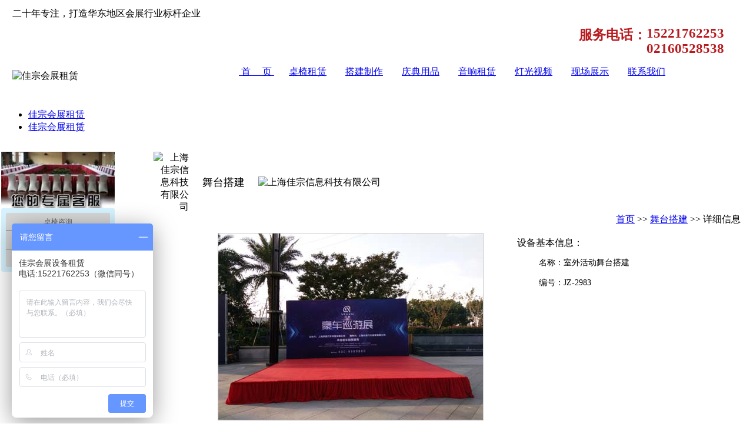

--- FILE ---
content_type: text/html; charset=utf-8
request_url: http://www.shjiazong.com/product_view.aspx?dsf=7&bigid=157&smallid=166&id=1747
body_size: 33835
content:

<!DOCTYPE html PUBLIC "-//W3C//DTD XHTML 1.0 Transitional//EN" "http://www.w3.org/TR/xhtml1/DTD/xhtml1-transitional.dtd">

<html xmlns="http://www.w3.org/1999/xhtml" >
<head><title>
	室外活动舞台搭建_舞台搭建_上海桌椅租赁_上海桁架背景搭建_上海音响租赁-上海佳宗信息科技有限公司（佳宗会展设备租赁）
</title>
    <meta name="keywords" content=上海音响租赁,上海桌椅租赁,上海桁架背景搭建 />
    <meta name="description" content=上海佳宗信息科技有限公司专业从事上海音响租赁,灯光租赁,led大屏租赁,桌椅租赁,场地布置等活动庆典用品租赁出租公司.佳宗信息科技公司拥有专业的技术服务人员,满足各种类型的活动需求.咨询电话:021-60528538. />
    <meta name="author" content=漫步工作室 />
    <meta name="publisher" content=佳宗信息科技 />
    <link rel="shortcut icon" href="images/favicon.ico" /><link rel="stylesheet" type="text/css" href="css/style.css" />

    	
<script type="text/javascript" src="javascript/jquery-1.8.3.min.js"></script>
<script type="text/javascript" src="javascript/lrtk.js"></script>
<!--chaneg img-->
<link rel="stylesheet" type="text/css" href="css/jquery.jslides.css" media="screen" />
<script type="text/javascript" src="javascript/jquery.jslides.js"></script>
<!--chaneg img-->


<div style="display:none">
<script language="JavaScript" type="text/javascript">
    var _hmt = _hmt || [];
    (function() {
        var hm = document.createElement("script");
        hm.src = "https://hm.baidu.com/hm.js?d023f2ac1443658cf304bde2699a1805";
        var s = document.getElementsByTagName("script")[0];
        s.parentNode.insertBefore(hm, s);
    })();
</script>
</div>

</head>
<body>
    <form method="post" action="product_view.aspx?dsf=7&amp;bigid=157&amp;smallid=166&amp;id=1747" id="form1">
<div class="aspNetHidden">
<input type="hidden" name="__VIEWSTATE" id="__VIEWSTATE" value="/[base64]/moYHmnrbog4zmma/mnb/mkK3lu7ofc3NfdXBsb2FkZmlsZS80MDI3OTJfMjAyNDM1LmpwZzHlsZXop4jlsZXnpLrog4zmma/mnb/mkK3lu7pf5qGB5p626IOM5pmv5p2/5pCt5bu6AzE1NwMxNjcEMTc3NTHlsZXop4jlsZXnpLrog4zmma/mnb/mkK3lu7pf5qGB5p626IOM5pmv5p2/5pCt5bu6HuWxleiniOWxleekuuiDjOaZr+adv+aQreW7ui4uLmQCAg9kFgJmDxULAzE1NwMxNjcEMTc3NB7pq5jls7DorrrlnZvoiJ7lj7Dog4zmma/mkK3lu7ofc3NfdXBsb2FkZmlsZS8yNjU5NzBfMjAyNDM1LmpwZx7pq5jls7DorrrlnZvoiJ7lj7Dog4zmma/mkK3lu7oDMTU3AzE2NwQxNzc0HumrmOWzsOiuuuWdm+iInuWPsOiDjOaZr+aQreW7uh7pq5jls7DorrrlnZvoiJ7lj7Dog4zmma/mkK0uLi5kAgMPZBYCZg8VCwMxNTcDMTY3BDE3NzMY5ZOB54mM5bGV56S66IOM5pmv5pCt5bu6H3NzX3VwbG9hZGZpbGUvOTYwOTczXzIwMjQzNS5qcGcY5ZOB54mM5bGV56S66IOM5pmv5pCt5bu6AzE1NwMxNjcEMTc3Mxjlk4HniYzlsZXnpLrog4zmma/[base64]/mkK3lu7ofc3NfdXBsb2FkZmlsZS8yMDE4MTlfMjAyNDM1LmpwZxLmoYHmnrbog4zmma/mkK3lu7oDMTU3AzE2NwQxNzcxEuahgeaetuiDjOaZr+aQreW7uhLmoYHmnrbog4zmma/mkK3lu7pkAgYPZBYCZg8VCwMxNTcDMTY4BDE3NjYvVOWei+acqOi0qOaMh+ekuueJjOWHuuenn1/miLflpJbpmLLpo47mjIflvJXniYwfc3NfdXBsb2FkZmlsZS85MjA0NjJfMjAyNDM1LmpwZy9U5Z6L5pyo6LSo5oyH56S654mM5Ye656efX+aIt+WklumYsumjjuaMh+W8leeJjAMxNTcDMTY4BDE3NjYvVOWei+acqOi0qOaMh+ekuueJjOWHuuenn1/miLflpJbpmLLpo47mjIflvJXniYwcVOWei+acqOi0qOaMh+ekuueJjOWHuuenny4uLmQCBw9kFgJmDxULAzE1NwMxOTMEMTc2MhLnroDmmJPnr7fmiL/np5/otYEgc3NfdXBsb2FkZmlsZS82NzIyMDRfMjAyMzYxNS5qcGcS566A5piT56+35oi/56ef6LWBAzE1NwMxOTMEMTc2MhLnroDmmJPnr7fmiL/np5/otYES566A5piT56+35oi/[base64]/5pCt5bu6G+a0u+WKqOahgeaetuiDjOaZr+adv+aQreW7umQCCQ9kFgJmDxULAzE1NwMxNjYEMTc1MjTlsZXop4jlsZXnpLroiJ7lj7DmkK3lu7rlhazlj7hf6Iie5Y+w6IOM5pmv5p2/5pCt5bu6IHNzX3VwbG9hZGZpbGUvNTI1NTAwXzIwMjE0MTkuanBnNOWxleiniOWxleekuuiInuWPsOaQreW7uuWFrOWPuF/oiJ7lj7Dog4zmma/mnb/mkK3lu7oDMTU3AzE2NgQxNzUyNOWxleiniOWxleekuuiInuWPsOaQreW7uuWFrOWPuF/oiJ7lj7Dog4zmma/mnb/mkK3lu7oe5bGV6KeI5bGV56S66Iie5Y+w5pCt5bu65YWsLi4uZAIKD2QWAmYPFQsDMTU3AzE2NgQxNzUxJea0u+WKqOiInuWPsOaQreW7uuWFrOWPuF/[base64]/77yaMDIxLTYwNTI4NTM4JmVtc3A756e75Yqo5oC75py677yaKzg2IDE1MjIxNzYyMjUzICZuYnNwO+WumOaWueW+ruS/[base64]/[base64]" />
</div>

    <!--head-->



<!--update-->
<div style="height:5px;"></div>
<div class="top_bg_top">
<table cellpadding="0" cellspacing="0" width="1238"  align="center" border="0">
<tbody>
<tr>
<td align="left">二十年专注，打造华东地区会展行业标杆企业</td>
</tr>
</tbody>
</table>
</div>
<div style="height:10px;"></div>
<table cellpadding="0" cellspacing="0" width="1238" align="center" border="0">
<tbody>
<tr>
<td width="374" valign="bottom"><img src="images/logo.jpg" alt="佳宗会展租赁" /></td>
<td width="864" valign="bottom">
<!--联系方式-->
<table cellpadding="0" cellspacing="0" width="300px"  border="0"  align="right">
<tbody>
<tr>
<td style=" width:140px; text-align:right; font-size:23px; font-family:@微软雅黑; color:#b71b1f; font-weight:bold;" valign="top">服务电话：</td>
<td style=" width:160px; font-size:23px; font-family:@微软雅黑; color:#b71b1f; font-weight:bold;">15221762253<br />02160528538</td>
</tr>
<tr>
<td colspan="2" style="height:16px;"></td>
</tr>
</tbody>
</table>
<!--联系方式-->
<table cellpadding="0" cellspacing="0" align="center" border="0" width="864" >
<tbody>
<tr>
<td style="width:96px;"><a href="default.aspx" class="menu_two" title="首页" style="font-family:'微软雅黑';padding:6px 14px 8px 11px;">&nbsp;首 &nbsp; &nbsp; 页&nbsp;</a></td>
<td style="width:96px;"><a href="product_list.aspx?smallid=156&dsf=5" class="menu_two" title="桌椅租赁" style="font-family:'微软雅黑'">桌椅租赁</a></td>
<td style="width:96px;"><a href="product_list.aspx?smallid=157&dsf=4" class="menu_two" title="搭建制作" style="font-family:'微软雅黑'">搭建制作</a></td>
<td style="width:96px;"><a href="product_list.aspx?smallid=155&dsf=6" class="menu_two" title="庆典用品租赁" style="font-family:'微软雅黑'">庆典用品</a></td>
<td style="width:96px;"><a href="product_list.aspx?smallid=159&dsf=2" class="menu_two" title="音响租赁" style="font-family:'微软雅黑'">音响租赁</a></td>
<td style="width:96px;"><a href="product_list.aspx?smallid=160&dsf=1" class="menu_two" title="灯光视频" style="font-family:'微软雅黑'">灯光视频</a></td>

<td style="width:96px;"><a href="product_list.aspx?smallid=153&dsf=7" class="menu_one" title="现场展示" style="font-family:'微软雅黑'">现场展示</a></td>
<td style="width:96px;"><a href="about.aspx?id=2&dsf=8" class="menu_two" title="联系我们" style="font-family:'微软雅黑'">联系我们</a></td>
<td style="width:96px;"></td>
</tr>
</tbody>
</table>
<div style="height:7px;"></div>
</td>
</tr>
</tbody>
</table>
<div style="height:29px;"></div>
<!--changes-->
<div id="full-screen-slider">
	<ul id="slides">
		<li style="background:url('images/products/7.jpg') no-repeat center top"><a href="http://www.shjiazong.com/" target="_blank">佳宗会展租赁</a></li>
		<li style="background:url('images/products/7.jpg') no-repeat center top"><a href="http://www.shjiazong.com/" target="_blank">佳宗会展租赁</a></li>
	</ul>
</div>
<!--changes-->


<!--head-->
<!--right-->
<table cellpadding="0" cellspacing="0" width="1238" align="center" border="0">
<tbody>
<tr>
<td valign="top" style="width:230px;">
<!--left-->
<div style="height:10px;"></div>


<table cellpadding="0" cellspacing="0" width="230">
                                    <tbody>
                                    <tr>
                                    <td style="background-image:url(images/left/userleft_1.jpg); background-repeat:no-repeat; height:50px;">
                                    <a href="product_list.aspx?smallid=156&dsf=5" title="桌椅租赁" class="product_left" style="margin-left:30px; padding-right:61px;"><span class="">桌椅租赁</span></a>
                                    </td>
                                    </tr>
                                    <tr style="display:none;">
                                    <td style="padding:3px 0px;">
                                    <div id="WebUserControl1_yinxian5" style="background-color:#F3F3F3; padding:5px 0px 5px 70px; line-height:25px; width:160px;">
                                    <li><a href="product_small_list.aspx?smallid=156&smallid_1=164&dsf=5" title="桌子租赁" class="user_left">桌子租赁</a></li>
                                    <li><a href="product_small_list.aspx?smallid=156&smallid_1=165&dsf=5" title="椅子租赁" class="user_left">椅子租赁</a></li>
                                    <li><a href="product_small_list.aspx?smallid=156&smallid_1=197&dsf=5" title="吧桌吧椅" class="user_left">吧桌吧椅</a></li>
                                    <li><a href="product_small_list.aspx?smallid=156&smallid_1=198&dsf=5" title="洽谈桌椅" class="user_left">洽谈桌椅</a></li>
                                    <li><a href="product_small_list.aspx?smallid=156&smallid_1=199&dsf=5" title="沙发租赁" class="user_left">沙发租赁</a></li>
                                    </div>
                                    </td></tr>
                                    <tr><td style="padding:3px 0px;"></td></tr>
                                    <tr>
                                    <td style="background-image:url(images/left/userleft_1.jpg); background-repeat:no-repeat; height:50px;">
                                    <a href="product_list.aspx?smallid=157&dsf=4" title="搭建制作" class="product_left" style="margin-left:30px; padding-right:33px;"><span class="">搭建制作</span></a>
                                    </td>
                                    </tr>
                                    <tr style="display:none;">
                                    <td style="padding:3px 0px;">
                                    <div id="WebUserControl1_yinxian4" style="background-color:#F3F3F3; padding:5px 0px 5px 70px; line-height:25px; width:160px;">
                                    <li><a href="product_small_list.aspx?smallid=157&smallid_1=166&dsf=4" title="舞台搭建" class="user_left">舞台搭建</a></li>
                                    <li><a href="product_small_list.aspx?smallid=157&smallid_1=195&dsf=4" title="桁架租赁" class="user_left">桁架租赁</a></li>
                                    <li><a href="product_small_list.aspx?smallid=157&smallid_1=167&dsf=4" title="桁架背景搭建" class="user_left">桁架背景搭建</a></li>
                                    <li><a href="product_small_list.aspx?smallid=157&smallid_1=193&dsf=4" title="帐篷租赁" class="user_left">帐篷租赁</a></li>
                                    <li><a href="product_small_list.aspx?smallid=157&smallid_1=194&dsf=4" title="易拉宝" class="user_left">易拉宝</a></li>
                                    <li><a href="product_small_list.aspx?smallid=157&smallid_1=168&dsf=4" title="指示牌" class="user_left">指示牌</a></li>
                                    <li><a href="product_small_list.aspx?smallid=157&smallid_1=192&dsf=4" title="舞台特效" class="user_left">舞台特效</a></li>
                                    <li><a href="product_small_list.aspx?smallid=157&smallid_1=196&dsf=4" title="制作搭建配套设备" class="user_left">制作搭建配套设备</a></li>
                                    </div>
                                    </td>
                                    </tr>
                                    <tr><td style="padding:3px 0px;"></td></tr>
                                    <tr>
                                    <td style="background-image:url(images/left/userleft_1.jpg); background-repeat:no-repeat; height:50px;">
                                    <a href="product_list.aspx?smallid=159&dsf=2" title="音响租赁" class="product_left" style=" margin-left:30px; padding-right:33px;"><span class="">音响租赁</span></a>
                                    </td>
                                    </tr>
                                    <tr style="display:none;">
                                    <td style="padding:3px 0px;">
                                    <div id="WebUserControl1_yinxian2" style="background-color:#F3F3F3; padding:5px 0px 5px 70px; line-height:25px; width:160px;">
                                    <li><a href="product_small_list.aspx?smallid=159&smallid_1=171&dsf=2" title="全频音响租赁" class="user_left">全频音响租赁</a></li>
                                    <li><a href="product_small_list.aspx?smallid=159&smallid_1=187&dsf=2" title="超低音音箱租赁" class="user_left">超低音音箱租赁</a></li>
                                    <li><a href="product_small_list.aspx?smallid=159&smallid_1=172&dsf=2" title="线阵音响" class="user_left">线阵音响</a></li>
                                    <li><a href="product_small_list.aspx?smallid=159&smallid_1=173&dsf=2" title="话筒租赁" class="user_left">话筒租赁</a></li>
                                    <li><a href="product_small_list.aspx?smallid=159&smallid_1=189&dsf=2" title="调音台" class="user_left">调音台</a></li>
                                    <li><a href="product_small_list.aspx?smallid=159&smallid_1=191&dsf=2" title="话筒支架" class="user_left">话筒支架</a></li>
                                    <li><a href="product_small_list.aspx?smallid=159&smallid_1=188&dsf=2" title="功放设备" class="user_left">功放设备</a></li>
                                    <li><a href="product_small_list.aspx?smallid=159&smallid_1=190&dsf=2" title="周边设备" class="user_left">周边设备</a></li>
                                    </div>
                                    </td>
                                    </tr>
                                    <tr>
                                    <td style="padding:3px 0px;"></td>
                                    </tr>
                                    <tr>
                                    <td style="background-image:url(images/left/userleft_1.jpg); background-repeat:no-repeat; height:50px;">
                                    <a href="product_list.aspx?smallid=160&dsf=1" title="灯光视频设备" class="product_left" style="margin-left:30px;"><span class="">灯光视频设备</span></a>
                                    </td>
                                    </tr>
                                    <tr style="display:none;">
                                    <td style="padding:3px 0px;">
                                    <div id="WebUserControl1_yinxian1" style="background-color:#F3F3F3; padding:5px 0px 5px 70px; line-height:25px; width:160px;">
                                    <li><a href="product_small_list.aspx?smallid=160&smallid_1=174&dsf=1" title="LED大屏租赁" class="user_left">LED大屏租赁</a></li>
                                    <li><a href="product_small_list.aspx?smallid=160&smallid_1=175&dsf=1" title="LED显示屏租赁" class="user_left">LED显示屏租赁</a></li>
                                    <li><a href="product_small_list.aspx?smallid=160&smallid_1=176&dsf=1" title="等离子电视租赁" class="user_left">等离子电视租赁</a></li>
                                    <li><a href="product_small_list.aspx?smallid=160&smallid_1=177&dsf=1" title="投影仪租赁" class="user_left">投影仪租赁</a></li>
                                    <li><a href="product_small_list.aspx?smallid=160&smallid_1=178&dsf=1" title="投影幕布租赁" class="user_left">投影幕布租赁</a></li>
                                    </div>
                                    </td>
                                    </tr>
                              
                                    <tr><td style="padding:3px 0px;"></td></tr>
                                    <tr>
                                    <td style="background-image:url(images/left/userleft_1.jpg); background-repeat:no-repeat; height:50px;">
                                    <a href="product_list.aspx?smallid=155&dsf=6" title="庆典用品租赁" class="product_left" style="margin-left:30px; padding-right:33px;"><span class="">庆典用品租赁</span></a>
                                    </td>
                                    </tr>
                                    <tr style="display:none;">
                                    <td style="padding:3px 0px;">
                                    <div id="WebUserControl1_yinxian6" style="background-color:#F3F3F3; padding:5px 0px 5px 70px; line-height:25px; width:160px;">
                                    <li><a href="product_small_list.aspx?smallid=155&smallid_1=202&dsf=6" title="舞龙舞狮" class="user_left">舞龙舞狮</a></li>
                                    <li><a href="product_small_list.aspx?smallid=155&smallid_1=163&dsf=6" title="演讲台" class="user_left">演讲台</a></li>
                                    <li><a href="product_small_list.aspx?smallid=155&smallid_1=161&dsf=6" title="签到用品" class="user_left">签到用品</a></li>
                                    <li><a href="product_small_list.aspx?smallid=155&smallid_1=201&dsf=6" title="礼炮" class="user_left">礼炮</a></li>
                                    <li><a href="product_small_list.aspx?smallid=155&smallid_1=200&dsf=6" title="横幅空飘" class="user_left">横幅空飘</a></li>
                                    <li><a href="product_small_list.aspx?smallid=155&smallid_1=162&dsf=6" title="鲜花绿植" class="user_left">鲜花绿植</a></li>
                                    </div>
                                    </td>
                                    </tr>
                                    <tr><td style="padding:3px 0px;"></td></tr>
                                    <tr>
                                    <td style="background-image:url(images/left/userleft_11.jpg); background-repeat:no-repeat; height:50px;">
                                    <a href="product_list.aspx?smallid=153&dsf=7" title="现场展示" class="product_left" style="margin-left:30px; padding-right:61px;"><span class="baise">现场展示</span></a>
                                    </td>
                                    </tr>
                                    </tbody>
                                </table>
<!--left-->
</td>
<td style="width:10px;"></td>
<td style="width:998px;" valign="top">
<!--right-->
<!--top-->
<table cellpadding="0" cellspacing="0" width="998" border="0" align="center">
<tbody>
<tr><td colspan="3" align="center" style="height:15px;"></td></tr>
<tr>
<td style="width:60px;" align="right"><img src="images/about_left.jpg" alt="上海佳宗信息科技有限公司"/></td>
<td style="font-family:'微软雅黑'; font-size:18px; width:118px;" align="center" ><span id="Label1">舞台搭建</span></td>
<td style="width:820px;" align="left"><img src="images/about_right.jpg" alt="上海佳宗信息科技有限公司" /></td>
</tr>
<tr>
<td></td>
<td  align="center" class="cassle_font"></td>
<td align="right"><a href="default.aspx">首页</a> >> <span id="Label2"><a href='product_list.aspx?dsf=7&smallid=157'>舞台搭建</a>&nbsp;>>&nbsp;详细信息</span></td>
</tr>
<tr><td colspan="3" align="center" style="height:2px;"></td></tr>
</tbody>
</table>

<!--top-->
<!--list-->
<table cellpadding="0" cellspacing="0" width="800" align="center">
<tbody>
<tr>
<td width="400" style="padding:10px 10px; line-height:23px; color:#666666; font-size:16px;" valign="top">
<!--img-->
    <img id="Image1" src="ss_uploadfile/962055_202116.jpg" style="height:317px;width:450px;border:#CCCCCC 1px double; " />
<!--img-->
</td>
<td width="50"></td>
<td width="350" valign="top" style="padding-top:10px; font-size:14px; font-family:'微软雅黑';">
<!--jiben-->
<table cellpadding="0" cellspacing="0" width="100%" border="0" style="line-height:34px;">
<tbody>
<tr>
<td style= "height:27px; color:#000000; font-size:16px; font-family:'微软雅黑'; padding-left:8px;" colspan="2">设备基本信息：</td></tr>
<tr>
<td width="30%" align="right">名称：</td>
<td width="70%"><span id="product_title" class="admin_biaoti">室外活动舞台搭建</span></td>
</tr>
<tr>
<td align="right">编号：</td>
<td><span id="product_no" class="admin_zi">JZ-2983</span></td>
</tr>

</tbody>
</table>
<!--jiben-->
</td>
</tr>
</tbody>
</table>
<!--information-->
<table style="width:953px;line-height:35px;" cellspacing="0" cellpadding="2" border="0">
				<tr>
					<td align="left" style="padding-top:8px; font-size:14px;"><br />
					<span id="product_contect" class="admin_zi"></span><br /><I>
					<b>友情提醒：</b>为呈现实景图——网站所呈现图片为实景拍摄，未经任何处理。在拍摄过程中受条件限制，可能会存在些许误差。如有需要请联系客服确认。联系电话（微信）：15221762253</I></td>
				</tr>
		  </table>
<!--information-->
<div style="height:10px;"></div>
<!--list-->
<!--right-->
</td>
</tr>
</tbody>
</table>

<div style="height:20px;"></div>

<table cellpadding="0" cellspacing="0" width="1238" align="center" border="0">
<tbody>
<tr>
<td valign="top">
<!--椅子租赁头部-->
<table cellpadding="0" cellspacing="0" width="1238" border="0" align="center">
<tbody>
<tr><td colspan="2" height="5px"></td></tr>
<tr>
<td width="140px" style="font-family:'微软雅黑'; font-size:18px;" valign="bottom">您可能还需要：</td>
<td style="width:1098px; border-bottom:#C18D27 1px solid;">
<table cellpadding="0" cellspacing="0" border="0" width="100%">
<tbody>
<tr><td colspan="2" style="height:5px;"></td></tr>
<tr>
<td style="font-family:'微软雅黑'; font-size:10px;"></td>
<td align="right" valign="bottom"></td>
</tr>
</tbody>
</table>
</td>
</tr>
</tbody>
</table>
<!--椅子租赁头部-->
<table cellpadding="0" cellspacing="0" width="100%"><tbody><tr><td style="height:20px;"></td></tr></tbody></table>
<table id="Datalist4" cellspacing="0" style="border-collapse:collapse;">
	<tr>
		<td colspan="5">
<table cellpadding="0" cellspacing="0" width="100%" align="center">
<tbody>
<tr>
</td>
	</tr><tr>
		<td>
<td style="padding:0px 10px;" align="center">
<a href="product_view.aspx?dsf=7&bigid=157&smallid=167&id=1775" title="展览展示背景板搭建_桁架背景板搭建"><img src="ss_uploadfile/402792_202435.jpg" style="border:#CCCCCC 1px double; margin-top:3px;" height="160" width="228" alt="展览展示背景板搭建_桁架背景板搭建" /></a><div style="padding:10px 0px;"><a href="product_view.aspx?dsf=6&bigid=157&smallid=167&id=1775" title="展览展示背景板搭建_桁架背景板搭建" class="product_list">展览展示背景板搭建...</a></div>
</td>
</td><td>
<td style="padding:0px 10px;" align="center">
<a href="product_view.aspx?dsf=7&bigid=157&smallid=167&id=1774" title="高峰论坛舞台背景搭建"><img src="ss_uploadfile/265970_202435.jpg" style="border:#CCCCCC 1px double; margin-top:3px;" height="160" width="228" alt="高峰论坛舞台背景搭建" /></a><div style="padding:10px 0px;"><a href="product_view.aspx?dsf=6&bigid=157&smallid=167&id=1774" title="高峰论坛舞台背景搭建" class="product_list">高峰论坛舞台背景搭...</a></div>
</td>
</td><td>
<td style="padding:0px 10px;" align="center">
<a href="product_view.aspx?dsf=7&bigid=157&smallid=167&id=1773" title="品牌展示背景搭建"><img src="ss_uploadfile/960973_202435.jpg" style="border:#CCCCCC 1px double; margin-top:3px;" height="160" width="228" alt="品牌展示背景搭建" /></a><div style="padding:10px 0px;"><a href="product_view.aspx?dsf=6&bigid=157&smallid=167&id=1773" title="品牌展示背景搭建" class="product_list">品牌展示背景搭建</a></div>
</td>
</td><td>
<td style="padding:0px 10px;" align="center">
<a href="product_view.aspx?dsf=7&bigid=157&smallid=167&id=1772" title="桁架签到背景"><img src="ss_uploadfile/161062_202435.jpg" style="border:#CCCCCC 1px double; margin-top:3px;" height="160" width="228" alt="桁架签到背景" /></a><div style="padding:10px 0px;"><a href="product_view.aspx?dsf=6&bigid=157&smallid=167&id=1772" title="桁架签到背景" class="product_list">桁架签到背景</a></div>
</td>
</td><td>
<td style="padding:0px 10px;" align="center">
<a href="product_view.aspx?dsf=7&bigid=157&smallid=167&id=1771" title="桁架背景搭建"><img src="ss_uploadfile/201819_202435.jpg" style="border:#CCCCCC 1px double; margin-top:3px;" height="160" width="228" alt="桁架背景搭建" /></a><div style="padding:10px 0px;"><a href="product_view.aspx?dsf=6&bigid=157&smallid=167&id=1771" title="桁架背景搭建" class="product_list">桁架背景搭建</a></div>
</td>
</td>
	</tr><tr>
		<td>
<td style="padding:0px 10px;" align="center">
<a href="product_view.aspx?dsf=7&bigid=157&smallid=168&id=1766" title="T型木质指示牌出租_户外防风指引牌"><img src="ss_uploadfile/920462_202435.jpg" style="border:#CCCCCC 1px double; margin-top:3px;" height="160" width="228" alt="T型木质指示牌出租_户外防风指引牌" /></a><div style="padding:10px 0px;"><a href="product_view.aspx?dsf=6&bigid=157&smallid=168&id=1766" title="T型木质指示牌出租_户外防风指引牌" class="product_list">T型木质指示牌出租...</a></div>
</td>
</td><td>
<td style="padding:0px 10px;" align="center">
<a href="product_view.aspx?dsf=7&bigid=157&smallid=193&id=1762" title="简易篷房租赁"><img src="ss_uploadfile/672204_2023615.jpg" style="border:#CCCCCC 1px double; margin-top:3px;" height="160" width="228" alt="简易篷房租赁" /></a><div style="padding:10px 0px;"><a href="product_view.aspx?dsf=6&bigid=157&smallid=193&id=1762" title="简易篷房租赁" class="product_list">简易篷房租赁</a></div>
</td>
</td><td>
<td style="padding:0px 10px;" align="center">
<a href="product_view.aspx?dsf=7&bigid=157&smallid=167&id=1758" title="活动桁架背景板搭建"><img src="ss_uploadfile/522838_202193.jpg" style="border:#CCCCCC 1px double; margin-top:3px;" height="160" width="228" alt="活动桁架背景板搭建" /></a><div style="padding:10px 0px;"><a href="product_view.aspx?dsf=6&bigid=157&smallid=167&id=1758" title="活动桁架背景板搭建" class="product_list">活动桁架背景板搭建</a></div>
</td>
</td><td>
<td style="padding:0px 10px;" align="center">
<a href="product_view.aspx?dsf=7&bigid=157&smallid=166&id=1752" title="展览展示舞台搭建公司_舞台背景板搭建"><img src="ss_uploadfile/525500_2021419.jpg" style="border:#CCCCCC 1px double; margin-top:3px;" height="160" width="228" alt="展览展示舞台搭建公司_舞台背景板搭建" /></a><div style="padding:10px 0px;"><a href="product_view.aspx?dsf=6&bigid=157&smallid=166&id=1752" title="展览展示舞台搭建公司_舞台背景板搭建" class="product_list">展览展示舞台搭建公...</a></div>
</td>
</td><td>
<td style="padding:0px 10px;" align="center">
<a href="product_view.aspx?dsf=7&bigid=157&smallid=166&id=1751" title="活动舞台搭建公司_圆桌会议"><img src="ss_uploadfile/496524_2021419.jpg" style="border:#CCCCCC 1px double; margin-top:3px;" height="160" width="228" alt="活动舞台搭建公司_圆桌会议" /></a><div style="padding:10px 0px;"><a href="product_view.aspx?dsf=6&bigid=157&smallid=166&id=1751" title="活动舞台搭建公司_圆桌会议" class="product_list">活动舞台搭建公司_...</a></div>
</td>
</td>
	</tr><tr>
		<td colspan="5">
</tr>
</tbody>
</table>
</td>
	</tr>
</table>
<!--right-->
</td>
</tr>
</tbody>
</table>

<table cellpadding="0" cellspacing="0" width="100%"><tbody><tr><td style="height:20px;"></td></tr></tbody></table>


<!--Copyright-->


<div class="foot_top_bg"></div>
<div class="top_bg">
<table cellpadding="0" cellspacing="0" width="1238" align="center" border="0">
<tbody>
<tr>
<td>
<div style="height:10px;"></div>
<!--foot menu-->
<table cellpadding="0" cellspacing="0" width="760" align="center" border="0">
<tbody>
<tr>
<td align="center"><a href="about.aspx?id=1&dsf=8" class="foot" title="公司简介">公司简介</a></td>
<td align="center"><a href="about.aspx?id=3&dsf=8" class="foot" title="业务流程">业务流程</a></td>
<td align="center"><a href="product_list.aspx?smallid=160&dsf=1" class="foot" title="设备租赁">设备租赁</a></td>
<td align="center"><a href="about.aspx?id=4&dsf=8" class="foot" title="业务范围">业务范围</a></td>
<td align="center"><a href="product_list.aspx?smallid=153&dsf=7" class="foot" title="现场展示">现场展示</a></td>
<td align="center"><a href="news_list.aspx?dsf=8" class="foot" title="会展资讯">会展资讯</a></td>
<td align="center"><a href="about.aspx?id=2&dsf=8" class="foot" title="联系我们">联系我们</a></td>
<td align="center"><a href="sitemap.html" class="foot" title="站点地图" target="_blank">站点地图</a></td>
<td align="center"><a href="https://aisite.wejianzhan.com/site/wjzvyvs6/436a87d1-75fc-4ebe-9d06-e7f0ef95226c" class="foot" title="移动版" target="_blank">移动版</a></td>
<td align="center"><a href="law.aspx?dsf=9" class="foot" title="法律声明" ><b>【法律声明】</b></a></td>
</tr>
</tbody>
</table>
<!--foot menu-->
</td>
</tr>
<tr>
<td align="center" style="padding-top:20px; font-size:14px; line-height:25px;" valign="middle"><span id="Foot1_Label1">咨询热线：021-60528538&emsp;移动总机：+86 15221762253 &nbsp;官方微信号：15221762253<br />
邮箱：jiazong@shjiazong.com&emsp;地址：上海市浦东新区航头镇牌楼村520号
<table cellpadding="0" cellspacing="0" border="0" class="ke-zeroborder">
	<tbody>
		<tr>
			<td colspan="2">
				上海佳宗信息科技有限公司 &copy; 版权所有 <a href="http://beian.miit.gov.cn/" target="_blank" class="foot">沪ICP备16010535号</a> 
			</td>
			<td rowspan="2">
				<a target="_blank" href="http://wap.scjgj.sh.gov.cn/businessCheck/verifKey.do?showType=extShow&serial=9031000020160505123520000000757054-SAIC_SHOW_310000-20201231120852658738&signData=MEYCIQCMaQoHLK83/SrHZcURx8Ost5k++uYfn1T7Nao2QcsR2QIhALYDJa/kvEL+9t7Eu6Dur6LlYUh0AMU4aqWFtLT6DIa7"><img src="/images/lz2.jpg" /></a> 
			</td>
		</tr>
		<tr>
			<td align="center">
				<img src="/UploadFile/image/20170207/20170207181441_4783.png" /> 
			</td>
			<td align="left">
				沪公网安备 <a target="_blank" href="http://www.beian.gov.cn/portal/registerSystemInfo?recordcode=31011502019836" class="foot">31011502019836号</a> 技术支持：<a href="mailto:jiazong@shjiazong.com" target="_blank" class="foot">漫步工作室</a> 
			</td>
		</tr>
	</tbody>
</table></span>
<div style="display:none">





</td>
</tr>
</tbody>
</table>
<div style="height:10px;"></div>
</div>

<!--Copyright-->
    </form>
</body>
</html>


--- FILE ---
content_type: text/javascript; charset=utf-8
request_url: https://goutong.baidu.com/site/749/d023f2ac1443658cf304bde2699a1805/b.js?siteId=9109400
body_size: 7563
content:
!function(){"use strict";!function(){var e={styleConfig:{"styleVersion":"1","inviteBox":{"btnBgColor":"#6696FF","startPage":1,"cpyInfo":"","isShowText":1,"skinType":1,"buttonType":1,"inviteTypeData":{"0":{"width":400,"height":175},"1":{"width":365,"height":185},"2":{"width":400,"height":282},"3":{"width":400,"height":282}},"autoInvite":0,"stayTime":20,"closeTime":10,"toChatTime":5,"inviteWinPos":0,"welcome":"主营桁架/舞台搭建，各种桌椅租赁，年会晚会，有源/活动音响，小间距大屏，画...","needVerifyCode":1,"btnBgColorType":0,"autoChat":0,"skinIndex":0,"customerStyle":{"acceptFontColor":"#000000","backImg":"https://su.bcebos.com/v1/biz-crm-aff-im/biz-crm-aff-im/generic/system/style/image/be187c322792448da9ada059ade648cc.png?authorization=bce-auth-v1%2F0a3fcab923c6474ea5dc6cb9d1fd53b9%2F2022-08-23T12%3A27%3A01Z%2F-1%2F%2Fc05abdebfe6e39ad9d83c0eb20452ce53d4f9887a9b3713e87093136679cd6f4","backImgNginxAddr":"https://sgoutong.baidu.com/static/style/images/5273cba2ea0047cca30355818e1f2237.png","acceptBgColor":"#fecb2e","inviteBackImg":"https://aff-im.bj.bcebos.com/r/image/invite-back-img.png","confirmBtnText":"在线咨询","marginTop":0,"buttonPosition":"center","marginLeft":0},"smartBoxEnable":0,"defaultStyle":1,"likeCrm":0,"skinName":"自定义皮肤","autoHide":1,"reInvite":1,"sendButton":{"bgColor":"#bfecff","fontColor":"#1980df"},"inviteHeadImg":"","license":"000","fontPosition":"center","isCustomerStyle":0,"position":"middle","inviteInterval":10,"inviteWinType":0,"tradeId":0,"fontColor":"#333333"},"aiSupportQuestion":false,"webimConfig":{"isShowIntelWelLan":0,"skinIndex":0,"autoDuration":1,"customerColor":"#6696FF","themeType":0,"license":"000","isOpenAutoDirectCom":0,"generalRecommend":0,"isShowCloseBtn":1,"skinType":1,"webimStyle":{"webimBottom":0,"isWebimFixed":1,"webimRight":0},"isOpenKeepCom":1,"autoPopupMsg":0,"position":"right-bottom","needVerifyCode":1,"waitVisitStayTime":6,"searchTermRecommend":1},"noteBoard":{"customerStylePro":{"isShowCloseBtn":1,"inviteLeft":50,"isShowConsultBtn":1,"laterBtnStyle":{"x":"10%","width":"16%","y":"0%","height":"11%"},"inviteTop":50,"consultBtnStyle":{"x":"28%","width":"16%","y":"0%","height":"11%"},"isInviteFixed":1,"isShowLaterBtn":1,"closeBtnStyle":{"x":"0%","width":"8%","y":"0%","height":"11%"}},"btnBgColor":"#6696FF","skinIndex":0,"webim":{"companyLogo":"//s.goutong.baidu.com/r/image/logo.png","displayCompany":0},"displayCompany":1,"cpyInfo":"佳宗会展设备租赁\n电话:15221762253（微信同号）","skinName":"默认皮肤","displayLxb":1,"formText":"感谢您的关注，当前客服人员不在线，请填写一下您的信息，我们会尽快和您联系。","skinType":1,"inviteTypeData":{"0":{"width":400,"height":175},"1":{"width":400,"height":282},"2":{"width":400,"height":282},"3":{"width":400,"height":282}},"form":{"formOffline":0,"formOnlineAuto":0},"position":"left-bottom","itemsExt":[{"question":"邮箱","name":"item0","required":0,"isShow":0},{"question":"地址","name":"item1","required":0,"isShow":0}],"items":[{"name":"content","required":1,"isShow":1},{"name":"visitorName","required":0,"isShow":1},{"name":"visitorPhone","required":1,"isShow":1}],"cpyTel":"电话:15221762253（微信同号）","needVerifyCode":1,"btnBgColorType":0,"board":{"boardOffline":1,"boardOnline":0}},"blackWhiteList":{"type":-1,"siteBlackWhiteList":[]},"isWebim":1,"pageId":0,"seekIcon":{"barrageIconColor":"#9861E6","autoDuration":0,"barrageIssue":["可以介绍下你们的产品么？","你们是怎么收费的呢？","现在有优惠活动么？"],"displayLxb":1,"cpyInfo":"","skinType":1,"isFixedPosition":1,"iconType":1,"pcGroupiconColor":"#d6f3ff","needVerifyCode":1,"customerStyle":{"backImg":"https://su.bcebos.com/v1/biz-crm-aff-im/biz-crm-aff-im/generic/system/style/images/829f4f99fce94cd382ce20bc9e4cda01.jpg?authorization=bce-auth-v1/0a3fcab923c6474ea5dc6cb9d1fd53b9/2023-02-15T01:50:50Z/-1//3a18eae37f3f9aa91b7935cd5bbcb4f668d560b6a199ae1e6a81d4d941a81a54","backImgNginxAddr":"https://sgoutong.baidu.com/static/style/images/893d2e76fca84a018d343ca9b115c7f4.jpg"},"skinIndex":0,"likeCrm":0,"skinName":"自定义皮肤","groups":[{"groupName":"桌椅咨询","groupId":52925,"isSelected":false},{"groupName":"搭建咨询","groupId":527939,"isSelected":false},{"groupName":"音响咨询","groupId":527940,"isSelected":false}],"barrageColor":0,"marginLeft":0,"autoConsult":1,"barrageSwitch":false,"isCustomerStyle":1,"groupStyle":{"bgColor":"#dadada","buttonColor":"#d6f3ff","fontColor":"#008edf"},"pcGroupiconType":1,"position":"left-center","groupWidth":177,"barrageIconColorType":0,"marginTop":0,"tradeId":0},"digitalHumanSetting":{"perid":"4146","gender":0,"demo":{"image":"https://aff-im.cdn.bcebos.com/onlineEnv/r/image/digitalman/digital-woman-demo-webim.png"},"headImage":"https://aff-im.cdn.bcebos.com/onlineEnv/r/image/digitalman/digital-woman-demo.jpg","name":"温柔姐姐","audition":"https://aff-im.cdn.bcebos.com/onlineEnv/r/audio/digitalman/woman.mp3","comment":"以亲切温柔的形象来接待访客，让用户感受到温暖和关怀；","data":{"welcome":{"gif":"https://aff-im.cdn.bcebos.com/onlineEnv/r/image/digitalman/digital-woman-welcome.gif"},"contact":{"gif":"https://aff-im.cdn.bcebos.com/onlineEnv/r/image/digitalman/digital-woman-contact.gif"},"warmLanguage":{"gif":""},"other":{"gif":""}}}},siteConfig:{"eid":"20925990","queuing":"<p><span style=\"font-family: 微软雅黑;\">Hi，您好，欢迎向上海佳宗信息科技有限公司进行咨询~一站式桌椅租赁服务平台，质量与无忧的售后，有什么可以帮您？</span><span style=\"font-family: 微软雅黑;\">您也可以拨打我们24小时服务电话：15221762253</span><span style=\"color: rgb(51, 51, 51); font-family: 微软雅黑; line-height: 30px; widows: 1;\">（微信同号</span><span style=\"color: rgb(51, 51, 51); font-family: 微软雅黑; line-height: 30px; widows: 1;\">）</span></p>","isOpenOfflineChat":1,"authToken":"bridge","isWebim":1,"imVersion":"im_server","platform":0,"isGray":"false","vstProto":1,"bcpAiAgentEnable":"0","webimConfig":{"isShowIntelWelLan":0,"skinIndex":0,"autoDuration":1,"customerColor":"#6696FF","themeType":0,"license":"000","isOpenAutoDirectCom":0,"generalRecommend":0,"isShowCloseBtn":1,"skinType":1,"webimStyle":{"webimBottom":0,"isWebimFixed":1,"webimRight":0},"isOpenKeepCom":1,"autoPopupMsg":0,"position":"right-bottom","needVerifyCode":1,"waitVisitStayTime":6,"searchTermRecommend":1},"isOpenRobot":0,"startTime":1769241962090,"authType":4,"prologue":"<p>感谢您的咨询，如没能及时回复您信息，服务专员在忙碌中。您可以直接拨打24小时服务电话：15221762253（微信同号），我们将竭诚为您服务。</p>","isPreonline":0,"isOpenSmartReply":1,"isCsOnline":0,"siteToken":"d023f2ac1443658cf304bde2699a1805","userId":"20925990","route":"1","csrfToken":"b15d9105ccd742e2b1c0c3e768f542cb","ymgWhitelist":true,"likeVersion":"generic","newWebIm":1,"siteId":"9109400","online":"false","bid":"","webRoot":"https://affimvip.baidu.com/cps5/","isSmallFlow":0,"userCommonSwitch":{"isOpenTelCall":false,"isOpenCallDialog":false,"isOpenStateOfRead":true,"isOpenVisitorLeavingClue":true,"isOpenVoiceMsg":true,"isOpenVoiceCom":true}}};Object.freeze(e),window.affImConfig=e;var i=document.createElement("script"); i.src="https://aff-im.cdn.bcebos.com/onlineEnv/imsdk/1735891798/affim.js",i.setAttribute("charset","UTF-8");var o=document.getElementsByTagName("head")[0]||document.body;o.insertBefore(i,o.firstElement||null)}()}();